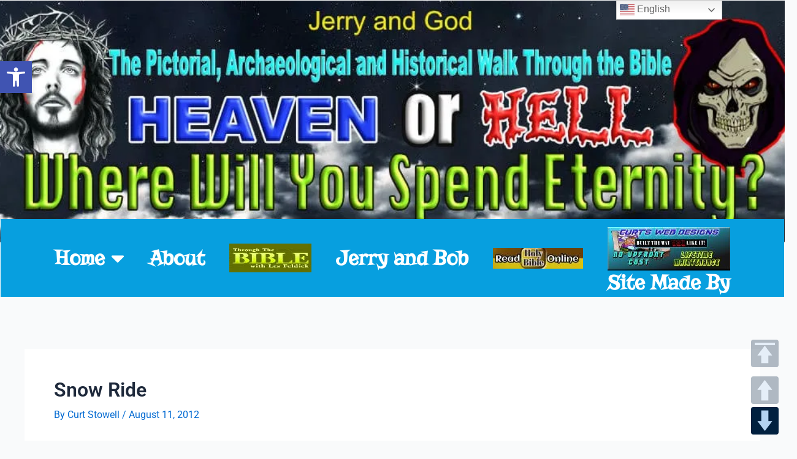

--- FILE ---
content_type: text/css
request_url: https://jerryandgod.com/wp-content/uploads/elementor/css/post-210724.css?ver=1768643636
body_size: 375
content:
.elementor-210724 .elementor-element.elementor-element-e6ffa00{--display:flex;--flex-direction:column;--container-widget-width:100%;--container-widget-height:initial;--container-widget-flex-grow:0;--container-widget-align-self:initial;--flex-wrap-mobile:wrap;}.elementor-210724 .elementor-element.elementor-element-564e933{--spacer-size:1px;}.elementor-210724 .elementor-element.elementor-element-f655138{--display:flex;--flex-direction:column;--container-widget-width:100%;--container-widget-height:initial;--container-widget-flex-grow:0;--container-widget-align-self:initial;--flex-wrap-mobile:wrap;}.elementor-widget-image .widget-image-caption{color:var( --e-global-color-text );font-family:var( --e-global-typography-text-font-family ), Sans-serif;font-weight:var( --e-global-typography-text-font-weight );}.elementor-210724 .elementor-element.elementor-element-272e56b > .elementor-widget-container{margin:-30px -30px -30px -30px;}.elementor-210724 .elementor-element.elementor-element-272e56b{text-align:center;}.elementor-210724 .elementor-element.elementor-element-272e56b img{width:100%;}.elementor-widget-global .elementor-nav-menu .elementor-item{font-family:var( --e-global-typography-primary-font-family ), Sans-serif;font-weight:var( --e-global-typography-primary-font-weight );}.elementor-widget-global .elementor-nav-menu--main .elementor-item{color:var( --e-global-color-text );fill:var( --e-global-color-text );}.elementor-widget-global .elementor-nav-menu--main .elementor-item:hover,
					.elementor-widget-global .elementor-nav-menu--main .elementor-item.elementor-item-active,
					.elementor-widget-global .elementor-nav-menu--main .elementor-item.highlighted,
					.elementor-widget-global .elementor-nav-menu--main .elementor-item:focus{color:var( --e-global-color-accent );fill:var( --e-global-color-accent );}.elementor-widget-global .elementor-nav-menu--main:not(.e--pointer-framed) .elementor-item:before,
					.elementor-widget-global .elementor-nav-menu--main:not(.e--pointer-framed) .elementor-item:after{background-color:var( --e-global-color-accent );}.elementor-widget-global .e--pointer-framed .elementor-item:before,
					.elementor-widget-global .e--pointer-framed .elementor-item:after{border-color:var( --e-global-color-accent );}.elementor-widget-global{--e-nav-menu-divider-color:var( --e-global-color-text );}.elementor-widget-global .elementor-nav-menu--dropdown .elementor-item, .elementor-widget-global .elementor-nav-menu--dropdown  .elementor-sub-item{font-family:var( --e-global-typography-accent-font-family ), Sans-serif;font-weight:var( --e-global-typography-accent-font-weight );}.elementor-210724 .elementor-element.elementor-global-210756 > .elementor-widget-container{background-color:#079FDF;margin:-9px -9px -9px -9px;}.elementor-210724 .elementor-element.elementor-global-210756 .elementor-menu-toggle{margin:0 auto;}.elementor-210724 .elementor-element.elementor-global-210756 .elementor-nav-menu .elementor-item{font-family:"Risque", Sans-serif;font-size:35px;font-weight:700;}.elementor-210724 .elementor-element.elementor-global-210756 .elementor-nav-menu--main .elementor-item{color:#FFFFFF;fill:#FFFFFF;}.elementor-210724 .elementor-element.elementor-global-210756 .elementor-nav-menu--main .elementor-item:hover,
					.elementor-210724 .elementor-element.elementor-global-210756 .elementor-nav-menu--main .elementor-item.elementor-item-active,
					.elementor-210724 .elementor-element.elementor-global-210756 .elementor-nav-menu--main .elementor-item.highlighted,
					.elementor-210724 .elementor-element.elementor-global-210756 .elementor-nav-menu--main .elementor-item:focus{color:#07FD67;fill:#07FD67;}.elementor-210724 .elementor-element.elementor-element-881d63e{--display:flex;--flex-direction:row;--container-widget-width:initial;--container-widget-height:100%;--container-widget-flex-grow:1;--container-widget-align-self:stretch;--flex-wrap-mobile:wrap;}.elementor-theme-builder-content-area{height:400px;}.elementor-location-header:before, .elementor-location-footer:before{content:"";display:table;clear:both;}@media(max-width:1024px){.elementor-210724 .elementor-element.elementor-global-210756 .elementor-nav-menu .elementor-item{font-size:25px;}}@media(max-width:767px){.elementor-210724 .elementor-element.elementor-global-210756 > .elementor-widget-container{margin:2px 2px 2px 2px;}.elementor-210724 .elementor-element.elementor-global-210756 .elementor-nav-menu .elementor-item{font-size:18px;}}

--- FILE ---
content_type: text/css
request_url: https://jerryandgod.com/wp-content/uploads/elementor/css/post-208175.css?ver=1768643636
body_size: 176
content:
.elementor-208175 .elementor-element.elementor-element-7750e22 > .elementor-container > .elementor-column > .elementor-widget-wrap{align-content:center;align-items:center;}.elementor-208175 .elementor-element.elementor-element-7750e22:not(.elementor-motion-effects-element-type-background), .elementor-208175 .elementor-element.elementor-element-7750e22 > .elementor-motion-effects-container > .elementor-motion-effects-layer{background-color:#000000;}.elementor-208175 .elementor-element.elementor-element-7750e22 > .elementor-container{min-height:90px;}.elementor-208175 .elementor-element.elementor-element-7750e22{transition:background 0.3s, border 0.3s, border-radius 0.3s, box-shadow 0.3s;}.elementor-208175 .elementor-element.elementor-element-7750e22 > .elementor-background-overlay{transition:background 0.3s, border-radius 0.3s, opacity 0.3s;}.elementor-widget-text-editor{font-family:var( --e-global-typography-text-font-family ), Sans-serif;font-weight:var( --e-global-typography-text-font-weight );color:var( --e-global-color-text );}.elementor-widget-text-editor.elementor-drop-cap-view-stacked .elementor-drop-cap{background-color:var( --e-global-color-primary );}.elementor-widget-text-editor.elementor-drop-cap-view-framed .elementor-drop-cap, .elementor-widget-text-editor.elementor-drop-cap-view-default .elementor-drop-cap{color:var( --e-global-color-primary );border-color:var( --e-global-color-primary );}.elementor-208175 .elementor-element.elementor-element-25fd590{color:#00fcf8;}.elementor-widget-heading .elementor-heading-title{font-family:var( --e-global-typography-primary-font-family ), Sans-serif;font-weight:var( --e-global-typography-primary-font-weight );color:var( --e-global-color-primary );}.elementor-208175 .elementor-element.elementor-element-1cac7c8 .elementor-heading-title{font-family:"Risque", Sans-serif;font-size:30px;font-weight:600;color:#00FCF8;}.elementor-208175 .elementor-element.elementor-element-0b716aa{color:#10EDE9;}.elementor-widget-theme-site-title .elementor-heading-title{font-family:var( --e-global-typography-primary-font-family ), Sans-serif;font-weight:var( --e-global-typography-primary-font-weight );color:var( --e-global-color-primary );}.elementor-theme-builder-content-area{height:400px;}.elementor-location-header:before, .elementor-location-footer:before{content:"";display:table;clear:both;}@media(max-width:1024px){.elementor-208175 .elementor-element.elementor-element-7750e22{padding:10px 20px 10px 20px;}}@media(max-width:767px){.elementor-208175 .elementor-element.elementor-element-7750e22{padding:20px 20px 00px 20px;}}